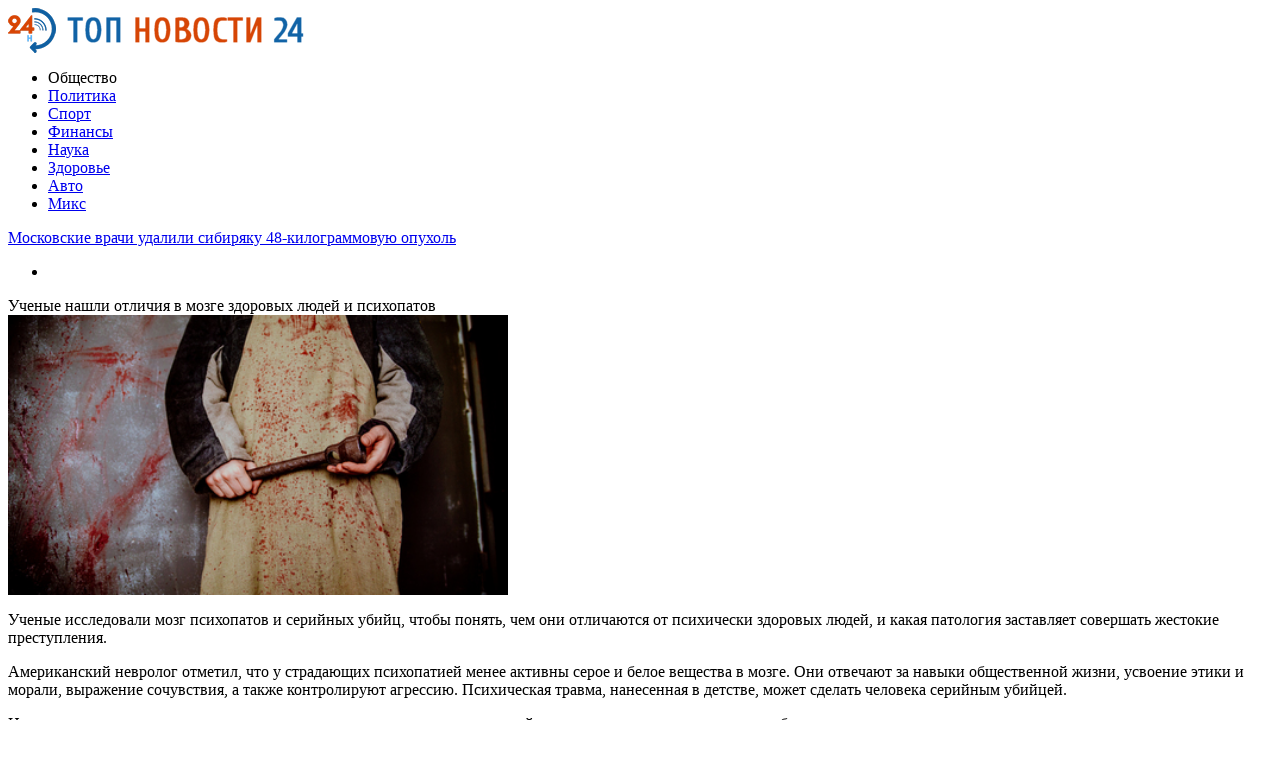

--- FILE ---
content_type: text/html; charset=UTF-8
request_url: http://top24news.ru/obshhestvo/uchenye-nashli-otlichiya-v-mozge-zdorovyx-lyudej-i-psixopatov.html
body_size: 9606
content:
<!DOCTYPE html PUBLIC "-//W3C//DTD XHTML 1.0 Transitional//EN" "http://www.w3.org/TR/xhtml1/DTD/xhtml1-transitional.dtd">
<html xmlns="http://www.w3.org/1999/xhtml">
<head>
<meta http-equiv="Content-Type" content="text/html; charset=utf-8" />

<title>Ученые нашли отличия в мозге здоровых людей и психопатов</title>
<meta name="description" content="Ученые исследовали мозг психопатов и серийных убийц, чтобы понять, чем они отличаются от психически здоровых людей, и какая патология заставляет совершать жестокие преступления. Американский невролог отметил, что у страдающих психопатией менее активны серое и белое вещества в мозге." />

<link rel="Shortcut Icon" href="http://top24news.ru/favicon.png" type="image/x-icon" />
<link rel="stylesheet" href="http://top24news.ru/wp-content/themes/smi/style.css" type="text/css" />
<script src="//ajax.googleapis.com/ajax/libs/jquery/2.1.4/jquery.min.js"></script>
<link href='http://fonts.googleapis.com/css?family=Cuprum:400,400italic&subset=cyrillic' rel='stylesheet' type='text/css'>
<link href='http://fonts.googleapis.com/css?family=Open+Sans+Condensed:300,700,300italic&subset=latin,cyrillic' rel='stylesheet' type='text/css'><meta name='robots' content='max-image-preview:large' />
<style id='classic-theme-styles-inline-css' type='text/css'>
/*! This file is auto-generated */
.wp-block-button__link{color:#fff;background-color:#32373c;border-radius:9999px;box-shadow:none;text-decoration:none;padding:calc(.667em + 2px) calc(1.333em + 2px);font-size:1.125em}.wp-block-file__button{background:#32373c;color:#fff;text-decoration:none}
</style>
<style id='global-styles-inline-css' type='text/css'>
body{--wp--preset--color--black: #000000;--wp--preset--color--cyan-bluish-gray: #abb8c3;--wp--preset--color--white: #ffffff;--wp--preset--color--pale-pink: #f78da7;--wp--preset--color--vivid-red: #cf2e2e;--wp--preset--color--luminous-vivid-orange: #ff6900;--wp--preset--color--luminous-vivid-amber: #fcb900;--wp--preset--color--light-green-cyan: #7bdcb5;--wp--preset--color--vivid-green-cyan: #00d084;--wp--preset--color--pale-cyan-blue: #8ed1fc;--wp--preset--color--vivid-cyan-blue: #0693e3;--wp--preset--color--vivid-purple: #9b51e0;--wp--preset--gradient--vivid-cyan-blue-to-vivid-purple: linear-gradient(135deg,rgba(6,147,227,1) 0%,rgb(155,81,224) 100%);--wp--preset--gradient--light-green-cyan-to-vivid-green-cyan: linear-gradient(135deg,rgb(122,220,180) 0%,rgb(0,208,130) 100%);--wp--preset--gradient--luminous-vivid-amber-to-luminous-vivid-orange: linear-gradient(135deg,rgba(252,185,0,1) 0%,rgba(255,105,0,1) 100%);--wp--preset--gradient--luminous-vivid-orange-to-vivid-red: linear-gradient(135deg,rgba(255,105,0,1) 0%,rgb(207,46,46) 100%);--wp--preset--gradient--very-light-gray-to-cyan-bluish-gray: linear-gradient(135deg,rgb(238,238,238) 0%,rgb(169,184,195) 100%);--wp--preset--gradient--cool-to-warm-spectrum: linear-gradient(135deg,rgb(74,234,220) 0%,rgb(151,120,209) 20%,rgb(207,42,186) 40%,rgb(238,44,130) 60%,rgb(251,105,98) 80%,rgb(254,248,76) 100%);--wp--preset--gradient--blush-light-purple: linear-gradient(135deg,rgb(255,206,236) 0%,rgb(152,150,240) 100%);--wp--preset--gradient--blush-bordeaux: linear-gradient(135deg,rgb(254,205,165) 0%,rgb(254,45,45) 50%,rgb(107,0,62) 100%);--wp--preset--gradient--luminous-dusk: linear-gradient(135deg,rgb(255,203,112) 0%,rgb(199,81,192) 50%,rgb(65,88,208) 100%);--wp--preset--gradient--pale-ocean: linear-gradient(135deg,rgb(255,245,203) 0%,rgb(182,227,212) 50%,rgb(51,167,181) 100%);--wp--preset--gradient--electric-grass: linear-gradient(135deg,rgb(202,248,128) 0%,rgb(113,206,126) 100%);--wp--preset--gradient--midnight: linear-gradient(135deg,rgb(2,3,129) 0%,rgb(40,116,252) 100%);--wp--preset--font-size--small: 13px;--wp--preset--font-size--medium: 20px;--wp--preset--font-size--large: 36px;--wp--preset--font-size--x-large: 42px;--wp--preset--spacing--20: 0.44rem;--wp--preset--spacing--30: 0.67rem;--wp--preset--spacing--40: 1rem;--wp--preset--spacing--50: 1.5rem;--wp--preset--spacing--60: 2.25rem;--wp--preset--spacing--70: 3.38rem;--wp--preset--spacing--80: 5.06rem;--wp--preset--shadow--natural: 6px 6px 9px rgba(0, 0, 0, 0.2);--wp--preset--shadow--deep: 12px 12px 50px rgba(0, 0, 0, 0.4);--wp--preset--shadow--sharp: 6px 6px 0px rgba(0, 0, 0, 0.2);--wp--preset--shadow--outlined: 6px 6px 0px -3px rgba(255, 255, 255, 1), 6px 6px rgba(0, 0, 0, 1);--wp--preset--shadow--crisp: 6px 6px 0px rgba(0, 0, 0, 1);}:where(.is-layout-flex){gap: 0.5em;}:where(.is-layout-grid){gap: 0.5em;}body .is-layout-flex{display: flex;}body .is-layout-flex{flex-wrap: wrap;align-items: center;}body .is-layout-flex > *{margin: 0;}body .is-layout-grid{display: grid;}body .is-layout-grid > *{margin: 0;}:where(.wp-block-columns.is-layout-flex){gap: 2em;}:where(.wp-block-columns.is-layout-grid){gap: 2em;}:where(.wp-block-post-template.is-layout-flex){gap: 1.25em;}:where(.wp-block-post-template.is-layout-grid){gap: 1.25em;}.has-black-color{color: var(--wp--preset--color--black) !important;}.has-cyan-bluish-gray-color{color: var(--wp--preset--color--cyan-bluish-gray) !important;}.has-white-color{color: var(--wp--preset--color--white) !important;}.has-pale-pink-color{color: var(--wp--preset--color--pale-pink) !important;}.has-vivid-red-color{color: var(--wp--preset--color--vivid-red) !important;}.has-luminous-vivid-orange-color{color: var(--wp--preset--color--luminous-vivid-orange) !important;}.has-luminous-vivid-amber-color{color: var(--wp--preset--color--luminous-vivid-amber) !important;}.has-light-green-cyan-color{color: var(--wp--preset--color--light-green-cyan) !important;}.has-vivid-green-cyan-color{color: var(--wp--preset--color--vivid-green-cyan) !important;}.has-pale-cyan-blue-color{color: var(--wp--preset--color--pale-cyan-blue) !important;}.has-vivid-cyan-blue-color{color: var(--wp--preset--color--vivid-cyan-blue) !important;}.has-vivid-purple-color{color: var(--wp--preset--color--vivid-purple) !important;}.has-black-background-color{background-color: var(--wp--preset--color--black) !important;}.has-cyan-bluish-gray-background-color{background-color: var(--wp--preset--color--cyan-bluish-gray) !important;}.has-white-background-color{background-color: var(--wp--preset--color--white) !important;}.has-pale-pink-background-color{background-color: var(--wp--preset--color--pale-pink) !important;}.has-vivid-red-background-color{background-color: var(--wp--preset--color--vivid-red) !important;}.has-luminous-vivid-orange-background-color{background-color: var(--wp--preset--color--luminous-vivid-orange) !important;}.has-luminous-vivid-amber-background-color{background-color: var(--wp--preset--color--luminous-vivid-amber) !important;}.has-light-green-cyan-background-color{background-color: var(--wp--preset--color--light-green-cyan) !important;}.has-vivid-green-cyan-background-color{background-color: var(--wp--preset--color--vivid-green-cyan) !important;}.has-pale-cyan-blue-background-color{background-color: var(--wp--preset--color--pale-cyan-blue) !important;}.has-vivid-cyan-blue-background-color{background-color: var(--wp--preset--color--vivid-cyan-blue) !important;}.has-vivid-purple-background-color{background-color: var(--wp--preset--color--vivid-purple) !important;}.has-black-border-color{border-color: var(--wp--preset--color--black) !important;}.has-cyan-bluish-gray-border-color{border-color: var(--wp--preset--color--cyan-bluish-gray) !important;}.has-white-border-color{border-color: var(--wp--preset--color--white) !important;}.has-pale-pink-border-color{border-color: var(--wp--preset--color--pale-pink) !important;}.has-vivid-red-border-color{border-color: var(--wp--preset--color--vivid-red) !important;}.has-luminous-vivid-orange-border-color{border-color: var(--wp--preset--color--luminous-vivid-orange) !important;}.has-luminous-vivid-amber-border-color{border-color: var(--wp--preset--color--luminous-vivid-amber) !important;}.has-light-green-cyan-border-color{border-color: var(--wp--preset--color--light-green-cyan) !important;}.has-vivid-green-cyan-border-color{border-color: var(--wp--preset--color--vivid-green-cyan) !important;}.has-pale-cyan-blue-border-color{border-color: var(--wp--preset--color--pale-cyan-blue) !important;}.has-vivid-cyan-blue-border-color{border-color: var(--wp--preset--color--vivid-cyan-blue) !important;}.has-vivid-purple-border-color{border-color: var(--wp--preset--color--vivid-purple) !important;}.has-vivid-cyan-blue-to-vivid-purple-gradient-background{background: var(--wp--preset--gradient--vivid-cyan-blue-to-vivid-purple) !important;}.has-light-green-cyan-to-vivid-green-cyan-gradient-background{background: var(--wp--preset--gradient--light-green-cyan-to-vivid-green-cyan) !important;}.has-luminous-vivid-amber-to-luminous-vivid-orange-gradient-background{background: var(--wp--preset--gradient--luminous-vivid-amber-to-luminous-vivid-orange) !important;}.has-luminous-vivid-orange-to-vivid-red-gradient-background{background: var(--wp--preset--gradient--luminous-vivid-orange-to-vivid-red) !important;}.has-very-light-gray-to-cyan-bluish-gray-gradient-background{background: var(--wp--preset--gradient--very-light-gray-to-cyan-bluish-gray) !important;}.has-cool-to-warm-spectrum-gradient-background{background: var(--wp--preset--gradient--cool-to-warm-spectrum) !important;}.has-blush-light-purple-gradient-background{background: var(--wp--preset--gradient--blush-light-purple) !important;}.has-blush-bordeaux-gradient-background{background: var(--wp--preset--gradient--blush-bordeaux) !important;}.has-luminous-dusk-gradient-background{background: var(--wp--preset--gradient--luminous-dusk) !important;}.has-pale-ocean-gradient-background{background: var(--wp--preset--gradient--pale-ocean) !important;}.has-electric-grass-gradient-background{background: var(--wp--preset--gradient--electric-grass) !important;}.has-midnight-gradient-background{background: var(--wp--preset--gradient--midnight) !important;}.has-small-font-size{font-size: var(--wp--preset--font-size--small) !important;}.has-medium-font-size{font-size: var(--wp--preset--font-size--medium) !important;}.has-large-font-size{font-size: var(--wp--preset--font-size--large) !important;}.has-x-large-font-size{font-size: var(--wp--preset--font-size--x-large) !important;}
.wp-block-navigation a:where(:not(.wp-element-button)){color: inherit;}
:where(.wp-block-post-template.is-layout-flex){gap: 1.25em;}:where(.wp-block-post-template.is-layout-grid){gap: 1.25em;}
:where(.wp-block-columns.is-layout-flex){gap: 2em;}:where(.wp-block-columns.is-layout-grid){gap: 2em;}
.wp-block-pullquote{font-size: 1.5em;line-height: 1.6;}
</style>
<script type="text/javascript" id="wp-postviews-cache-js-extra">
/* <![CDATA[ */
var viewsCacheL10n = {"admin_ajax_url":"http:\/\/top24news.ru\/wp-admin\/admin-ajax.php","post_id":"8653"};
/* ]]> */
</script>
<script type="text/javascript" src="http://top24news.ru/wp-content/plugins/post-views-counter-x/postviews-cache.js?ver=6.5.5" id="wp-postviews-cache-js"></script>
<link rel="canonical" href="http://top24news.ru/obshhestvo/uchenye-nashli-otlichiya-v-mozge-zdorovyx-lyudej-i-psixopatov.html" />
<link rel="alternate" type="application/json+oembed" href="http://top24news.ru/wp-json/oembed/1.0/embed?url=http%3A%2F%2Ftop24news.ru%2Fobshhestvo%2Fuchenye-nashli-otlichiya-v-mozge-zdorovyx-lyudej-i-psixopatov.html" />
<link rel="alternate" type="text/xml+oembed" href="http://top24news.ru/wp-json/oembed/1.0/embed?url=http%3A%2F%2Ftop24news.ru%2Fobshhestvo%2Fuchenye-nashli-otlichiya-v-mozge-zdorovyx-lyudej-i-psixopatov.html&#038;format=xml" />
</head>

<body>
<div id="header">
	<div class="inhead">
		<div class="inlogo">
			<div class="logo"><a href="http://top24news.ru/"><img src="http://top24news.ru/img/logo.png" width="296" height="45" alt="ТОП НОВОСТИ 24" title="ТОП НОВОСТИ 24" /></a></div>
			<div class="menu">
				<ul>
										<li class="current">Общество</li>
										
										<li><a href="http://top24news.ru/politika">Политика</a></li>
										
										<li><a href="http://top24news.ru/sport">Спорт</a></li>
										
										<li><a href="http://top24news.ru/finansyi">Финансы</a></li>
										
										<li><a href="http://top24news.ru/nauka">Наука</a></li>
					
										<li><a href="http://top24news.ru/zdorove">Здоровье</a></li>
										
										<li><a href="http://top24news.ru/avto">Авто</a></li>
										
										<li><a href="http://top24news.ru/drugoe">Микс</a></li>
									</ul>
			</div>
		</div>

	</div>
</div>



<div id="container">

<div class="coline">
	<div class="instroka">
		<div class="stroka">
			<ul>
						<li><a href="http://top24news.ru/obshhestvo/moskovskie-vrachi-udalili-sibiryaku-48-kilogrammovuyu-opuxol.html">Московские врачи удалили сибиряку 48-килограммовую опухоль</a></li>
						<li><a href="http://top24news.ru/politika/vnimanie-rozysk-propal-88-letnij-shimon-ovadya-zhitel-bat-yama.html">Внимание, розыск: пропал 88-летний Шимон Овадья, житель Бат-Яма</a></li>
						<li><a href="http://top24news.ru/obshhestvo/bolee-vosmi-millionov-rossiyan-privilis-ot-covid-19.html">Более восьми миллионов россиян привились от COVID-19</a></li>
						<li><a href="http://top24news.ru/politika/chempionat-evropy-po-dzyudo-gefen-primo-i-matan-kokolaev-vyshli-v-polufinal.html">Чемпионат Европы по дзюдо. Гефен Примо и Матан Коколаев вышли в полуфинал</a></li>
						<li><a href="http://top24news.ru/obshhestvo/glava-kirgizii-soobshhil-o-lechenii-lyudej-ot-covid-19-yadovitym-kornem.html">Глава Киргизии сообщил о лечении людей от COVID-19 ядовитым корнем</a></li>
						</ul>
		</div>
	</div>
	<div class="menu2">
		<ul>
			<li></li>
		</ul>
	</div>
</div>
<div id="side1">

			<div class="imuga"><div class="slak2">Ученые нашли отличия в мозге здоровых людей и психопатов</div><img src="http://top24news.ru/wp-content/uploads/2019/09/ui-5d831a2a7b4240.74028184.jpe" alt="Ученые нашли отличия в мозге здоровых людей и психопатов" title="Ученые нашли отличия в мозге здоровых людей и психопатов" width="500" height="280" /></div>
		
<div class="kontes">
		<p>Ученые исследовали мозг психопатов и серийных убийц, чтобы понять, чем они отличаются от психически здоровых людей, и какая патология заставляет совершать жестокие преступления.</p>
<p>Американский невролог отметил, что у страдающих психопатией менее активны серое и белое вещества в мозге. Они отвечают за навыки общественной жизни, усвоение этики и морали, выражение сочувствия, а также контролируют агрессию. Психическая травма, нанесенная в детстве, может сделать человека серийным убийцей.</p>
<p>На становление преступника могут также влиять травмы головы и расстройство аутистического спектра при неблагополучных социальных условиях.</p>
<p>Также ученые сравнили маньяков с эпилептиками: у первых увеличение нейронной активности мозга приводит к припадку, а у психопатов – к убийству, сообщает &quot;РИА Новости&quot;.</p>
<p><!--noindex--><a href="http://top24news.ru/red.php?https://vse42.ru/news/30827065" rel="nofollow noopener noreferrer" target="_blank">Источник</a><!--/noindex--></p>
</div>

<div class="posle">
	<!--noindex-->
	<div class="silok"><div id="delilka">
	<img src="http://top24news.ru/wp-content/themes/smi/modules/soc/vk.png" width="18" height="18" title="Поделиться ссылкой ВКонтакте" style="cursor:pointer;" onclick="window.open('http://vkontakte.ru/share.php?url=http://top24news.ru/obshhestvo/uchenye-nashli-otlichiya-v-mozge-zdorovyx-lyudej-i-psixopatov.html','gener','width=500,height=400,top='+((screen.height-400)/2)+',left='+((screen.width-500)/2)+',toolbar=no,location=no,directories=no,status=no,menubar=no,scrollbars=no,resizable=no')" />
	<img src="http://top24news.ru/wp-content/themes/smi/modules/soc/fb.png" width="18" height="18" title="Поделиться ссылкой в Facebook" style="cursor:pointer;" onclick="window.open('http://www.facebook.com/sharer.php?u=http://top24news.ru/obshhestvo/uchenye-nashli-otlichiya-v-mozge-zdorovyx-lyudej-i-psixopatov.html','gener','width=500,height=400,top='+((screen.height-400)/2)+',left='+((screen.width-500)/2)+',toolbar=no,location=no,directories=no,status=no,menubar=no,scrollbars=no,resizable=no')" />
	<a href="http://top24news.ru/red.php?http://twitter.com/home?status=Ученые нашли отличия в мозге здоровых людей и психопатов - http://top24news.ru/obshhestvo/uchenye-nashli-otlichiya-v-mozge-zdorovyx-lyudej-i-psixopatov.html" target="_blank" rel="nofollow"><img src="http://top24news.ru/wp-content/themes/smi/modules/soc/tw.png" width="18" height="18" title="Поделиться ссылкой в Twitter" /></a>
	<img src="http://top24news.ru/wp-content/themes/smi/modules/soc/mm.png" width="18" height="18" title="Поделиться ссылкой в Моем Мире" style="cursor:pointer;" onclick="window.open('http://connect.mail.ru/share?share_url=http://top24news.ru/obshhestvo/uchenye-nashli-otlichiya-v-mozge-zdorovyx-lyudej-i-psixopatov.html','gener','width=512,height=332,top='+((screen.height-332)/2)+',left='+((screen.width-512)/2)+',toolbar=no,location=no,directories=no,status=no,menubar=no,scrollbars=no,resizable=no')" />
	<img src="http://top24news.ru/wp-content/themes/smi/modules/soc/od.png" width="18" height="18" title="Поделиться ссылкой в Одноклассниках" style="cursor:pointer;" onclick="window.open('http://www.odnoklassniki.ru/dk?st.cmd=addShare&st.s=0&st._surl==http://top24news.ru/obshhestvo/uchenye-nashli-otlichiya-v-mozge-zdorovyx-lyudej-i-psixopatov.html','gener','width=580,height=420,top='+((screen.height-420)/2)+',left='+((screen.width-580)/2)+',toolbar=no,location=no,directories=no,status=no,menubar=no,scrollbars=no,resizable=no')" />
</div></div>
	<div class="source">
		</div>
	<!--/noindex-->
	<div class="chasy">
	19.09.2019 9:27	</div>
</div>

<div class="meso">
	<div class="chita">
		<ul>
				<li><a href="http://top24news.ru/drugoe/system-otzyvy-telegram-kanal-ili-i-ego-rol.html">Tarasov System отзывы: телеграм-канал Ильи Тарасова и его роль в криптотрейдинге</a></li>
				<li><a href="http://top24news.ru/drugoe/populyarnost-zakaza-piccy-v-anape.html">Популярность заказа пиццы в Анапе</a></li>
				<li><a href="http://top24news.ru/drugoe/kak-obmanut-onlaka-mify-i-realnost.html">Как обмануть онлайн казино? Мифы и реальность</a></li>
				<li><a href="http://top24news.ru/drugoe/otzyvy-o-semenax-putevoditel-po-vyboru-sortov-ot-semyanych.html">Отзывы о семенах путеводитель по выбору сортов от Семяныч</a></li>
				<li><a href="http://top24news.ru/drugoe/baza-semyanych-istochnik-obilnogo-urozhaya.html">База Семяныч – источник обильного урожая</a></li>
				</ul>
	</div>

</div>

<!--noindex-->
<div class="koments">
Комментарии к этой новости временно закрыты.
</div>
<!--/noindex-->
	

</div>



<div id="side2">
	<div class="temat">Горячие новости</div>
			<div id="slepka">
			<div class="mlin">
									<a href="http://top24news.ru/obshhestvo/moskovskie-vrachi-udalili-sibiryaku-48-kilogrammovuyu-opuxol.html"><img src="http://top24news.ru/wp-content/uploads/2021/04/ui-5c5aa5a1836c63.72792917-130x130.jpe" alt="Московские врачи удалили сибиряку 48-килограммовую опухоль" title="Московские врачи удалили сибиряку 48-килограммовую опухоль" width="150" height="120" /></a>
				
			</div>
			<div class="lokas"><a href="http://top24news.ru/obshhestvo/moskovskie-vrachi-udalili-sibiryaku-48-kilogrammovuyu-opuxol.html">Московские врачи удалили сибиряку 48-килограммовую опухоль</a></div>
		</div>
			<div id="slepka">
			<div class="mlin">
									<a href="http://top24news.ru/obshhestvo/bolee-vosmi-millionov-rossiyan-privilis-ot-covid-19.html"><img src="http://top24news.ru/wp-content/uploads/2021/04/ui-607996f7c5cfc8.70861283-130x130.jpe" alt="Более восьми миллионов россиян привились от COVID-19" title="Более восьми миллионов россиян привились от COVID-19" width="150" height="120" /></a>
				
			</div>
			<div class="lokas"><a href="http://top24news.ru/obshhestvo/bolee-vosmi-millionov-rossiyan-privilis-ot-covid-19.html">Более восьми миллионов россиян привились от COVID-19</a></div>
		</div>
			<div id="slepka">
			<div class="mlin">
						<a href="http://top24news.ru/obshhestvo/glava-kirgizii-soobshhil-o-lechenii-lyudej-ot-covid-19-yadovitym-kornem.html"><img src="http://top24news.ru/wp-content/plugins/img-in-post/nopic.jpg" width="150" height="120" /></a>
				
			</div>
			<div class="lokas"><a href="http://top24news.ru/obshhestvo/glava-kirgizii-soobshhil-o-lechenii-lyudej-ot-covid-19-yadovitym-kornem.html">Глава Киргизии сообщил о лечении людей от COVID-19 ядовитым корнем</a></div>
		</div>
			<div id="slepka">
			<div class="mlin">
									<a href="http://top24news.ru/obshhestvo/prizhigal-ruki-i-nogi-kuzbassovec-pytal-rebenka-utyugom.html"><img src="http://top24news.ru/wp-content/uploads/2021/04/ui-60792297c259a8.52189588-130x130.jpe" alt="Прижигал руки и ноги: кузбассовец пытал ребенка утюгом" title="Прижигал руки и ноги: кузбассовец пытал ребенка утюгом" width="150" height="120" /></a>
				
			</div>
			<div class="lokas"><a href="http://top24news.ru/obshhestvo/prizhigal-ruki-i-nogi-kuzbassovec-pytal-rebenka-utyugom.html">Прижигал руки и ноги: кузбассовец пытал ребенка утюгом</a></div>
		</div>
			<div id="slepka">
			<div class="mlin">
									<a href="http://top24news.ru/obshhestvo/kreditnye-karty-privlekatelnye-usloviya.html"><img src="http://top24news.ru/wp-content/uploads/2021/04/ui-6077cefd1ebf51.15931207-130x130.jpe" alt="Кредитные карты: привлекательные условия" title="Кредитные карты: привлекательные условия" width="150" height="120" /></a>
				
			</div>
			<div class="lokas"><a href="http://top24news.ru/obshhestvo/kreditnye-karty-privlekatelnye-usloviya.html">Кредитные карты: привлекательные условия</a></div>
		</div>
			<div id="slepka">
			<div class="mlin">
									<a href="http://top24news.ru/obshhestvo/rossijskij-vrach-svyazal-poyavlenie-raka-so-sposobami-prigotovleniya-pishhi.html"><img src="http://top24news.ru/wp-content/uploads/2021/04/ui-60786dbce6fc57.81043788-130x130.jpe" alt="Российский врач связал появление рака со способами приготовления пищи" title="Российский врач связал появление рака со способами приготовления пищи" width="150" height="120" /></a>
				
			</div>
			<div class="lokas"><a href="http://top24news.ru/obshhestvo/rossijskij-vrach-svyazal-poyavlenie-raka-so-sposobami-prigotovleniya-pishhi.html">Российский врач связал появление рака со способами приготовления пищи</a></div>
		</div>
			<div id="slepka">
			<div class="mlin">
									<a href="http://top24news.ru/obshhestvo/deputat-gd-nazval-sposob-zashhitit-rossiyan-ot-utechek-lichnyx-dannyx.html"><img src="http://top24news.ru/wp-content/uploads/2021/04/ui-607873bf6ec719.11586804-130x130.jpe" alt="Депутат ГД назвал способ защитить россиян от утечек личных данных" title="Депутат ГД назвал способ защитить россиян от утечек личных данных" width="150" height="120" /></a>
				
			</div>
			<div class="lokas"><a href="http://top24news.ru/obshhestvo/deputat-gd-nazval-sposob-zashhitit-rossiyan-ot-utechek-lichnyx-dannyx.html">Депутат ГД назвал способ защитить россиян от утечек личных данных</a></div>
		</div>
			<div id="slepka">
			<div class="mlin">
									<a href="http://top24news.ru/obshhestvo/vzryv-progremel-na-rynke-v-bagdade.html"><img src="http://top24news.ru/wp-content/uploads/2021/04/ui-5fd3a6b86a82f2.34156796-130x130.jpe" alt="Взрыв прогремел на рынке в Багдаде" title="Взрыв прогремел на рынке в Багдаде" width="150" height="120" /></a>
				
			</div>
			<div class="lokas"><a href="http://top24news.ru/obshhestvo/vzryv-progremel-na-rynke-v-bagdade.html">Взрыв прогремел на рынке в Багдаде</a></div>
		</div>
			<div id="slepka">
			<div class="mlin">
									<a href="http://top24news.ru/obshhestvo/zarplata-rossijskix-kosmonavtov-vozrastet-do-500-tysyach-rublej-v-mesyac.html"><img src="http://top24news.ru/wp-content/uploads/2021/04/ui-60780648ac0cb7.38266364-130x130.jpe" alt="Зарплата российских космонавтов возрастет до 500 тысяч рублей в месяц" title="Зарплата российских космонавтов возрастет до 500 тысяч рублей в месяц" width="150" height="120" /></a>
				
			</div>
			<div class="lokas"><a href="http://top24news.ru/obshhestvo/zarplata-rossijskix-kosmonavtov-vozrastet-do-500-tysyach-rublej-v-mesyac.html">Зарплата российских космонавтов возрастет до 500 тысяч рублей в месяц</a></div>
		</div>
	</div>
<div id="side3">
	<!--noindex-->
	<div class="socbuttons">
	<ul>
		<li><a href="http://top24news.ru/" target="_blank"><img src="http://top24news.ru/img/soc1.png" width="40" height="40" /></a></li>
		<li><a href="http://top24news.ru/" target="_blank"><img src="http://top24news.ru/img/soc2.png" width="40" height="40" /></a></li>
		<li><a href="http://top24news.ru/" target="_blank"><img src="http://top24news.ru/img/soc3.png" width="40" height="40" /></a></li>
		<li><a href="http://top24news.ru/" target="_blank"><img src="http://top24news.ru/img/soc4.png" width="40" height="40" /></a></li>
		<li><a href="http://top24news.ru/"><img src="http://top24news.ru/img/soc5.png" width="40" height="40" /></a></li>
	</ul>
	</div>
	<!--/noindex-->

	<div class="temat" style="clear:both;overflow:hidden;">Общество</div>
	<div class="minak">
		<ul>
					<li><div class="kolas">21:08</div><a href="http://top24news.ru/obshhestvo/moskovskie-vrachi-udalili-sibiryaku-48-kilogrammovuyu-opuxol.html">Московские врачи удалили сибиряку 48-килограммовую опухоль</a></li>
					<li><div class="kolas">17:00</div><a href="http://top24news.ru/obshhestvo/bolee-vosmi-millionov-rossiyan-privilis-ot-covid-19.html">Более восьми миллионов россиян привились от COVID-19</a></li>
					<li><div class="kolas">12:59</div><a href="http://top24news.ru/obshhestvo/glava-kirgizii-soobshhil-o-lechenii-lyudej-ot-covid-19-yadovitym-kornem.html">Глава Киргизии сообщил о лечении людей от COVID-19 ядовитым корнем</a></li>
					<li><div class="kolas">08:56</div><a href="http://top24news.ru/obshhestvo/prizhigal-ruki-i-nogi-kuzbassovec-pytal-rebenka-utyugom.html">Прижигал руки и ноги: кузбассовец пытал ребенка утюгом</a></li>
				</ul>
	</div>
	
	<div class="temat" style="clear:both;overflow:hidden;">Политика</div>
	<div class="minak">
		<ul>
					<li><div class="kolas">21:08</div><a href="http://top24news.ru/politika/vnimanie-rozysk-propal-88-letnij-shimon-ovadya-zhitel-bat-yama.html">Внимание, розыск: пропал 88-летний Шимон Овадья, житель Бат-Яма</a></li>
					<li><div class="kolas">17:00</div><a href="http://top24news.ru/politika/chempionat-evropy-po-dzyudo-gefen-primo-i-matan-kokolaev-vyshli-v-polufinal.html">Чемпионат Европы по дзюдо. Гефен Примо и Матан Коколаев вышли в полуфинал</a></li>
					<li><div class="kolas">12:59</div><a href="http://top24news.ru/politika/policiya-rassleduet-moshennichestvo-v-otnoshenii-inostrannyx-turistov-bravshix-avtomobili-v-arendu-v-izraile.html">Полиция расследует мошенничество в отношении иностранных туристов, бравших автомобили в аренду в Израиле</a></li>
					<li><div class="kolas">08:56</div><a href="http://top24news.ru/politika/zhitel-bejt-xaniny-zaderzhan-po-podozreniyu-v-napadenii-na-ultraortodoksalnogo-podrostka.html">Житель Бейт-Ханины задержан по подозрению в нападении на ультраортодоксального подростка</a></li>
				</ul>
	</div>
	
	<div class="temat">Спорт</div>
	<div class="minak">
		<ul>
					<li><div class="kolas">10:20</div><a href="http://top24news.ru/sport/makgrgegor-zayavil-chto-ne-schitaet-nurmagomedova-luchshim-bortsom-v-ufc.html">Макгргегор заявил, что не считает Нурмагомедова лучшим борцом в UFC</a></li>
					<li><div class="kolas">10:20</div><a href="http://top24news.ru/sport/vladislav-gavrikov-ofitsialno-stal-igrokom-kolambusa.html">Владислав Гавриков официально стал игроком «Коламбуса»</a></li>
					<li><div class="kolas">10:20</div><a href="http://top24news.ru/sport/lokomotiv-obygral-ahmat-v-matche-chempionata-rossii-po-futbolu.html">«Локомотив» обыграл «Ахмат» в матче чемпионата России по футболу</a></li>
					<li><div class="kolas">10:20</div><a href="http://top24news.ru/sport/nazhiva-na-olimpiade-rusada-zameshano-v-ugolovnom-dele.html">Нажива на Олимпиаде: РУСАДА замешано в уголовном деле</a></li>
				</ul>
	</div>
	
	<div class="temat">Финансы</div>
	<div class="minak">
		<ul>
					<li><div class="kolas">04:35</div><a href="http://top24news.ru/finansyi/koronavirus-rossiya-vernula-slovakii-dengi-za-sputnik-v.html">Коронавирус: Россия вернула Словакии деньги за "Спутник V"</a></li>
					<li><div class="kolas">00:27</div><a href="http://top24news.ru/finansyi/skyup-zakryl-prodazhu-biletov-na-rejsy-v-evropu.html">SkyUp закрыл продажу билетов на рейсы в Европу</a></li>
					<li><div class="kolas">20:27</div><a href="http://top24news.ru/finansyi/zelenskij-snbo-prinyal-vtoroj-paket-sankcij-protiv-kontrabandistov.html">Зеленский: СНБО принял второй пакет санкций против контрабандистов</a></li>
					<li><div class="kolas">16:25</div><a href="http://top24news.ru/finansyi/otnosheniya-mezhdu-ukrainoj-i-turciej-chto-razdrazhaet-rossiyu.html">Отношения между Украиной и Турцией. Что раздражает Россию</a></li>
				</ul>
	</div>
	
	<div class="temat">Наука</div>
	<div class="minak">
		<ul>
					<li><div class="kolas">11:01</div><a href="http://top24news.ru/nauka/preparaty-snijaushie-yroven-holesterina-razryshaut-byryu-jirovyu-tkan.html">Препараты, снижающие уровень холестерина, разрушают бурую жировую ткань</a></li>
					<li><div class="kolas">11:01</div><a href="http://top24news.ru/nauka/gormonalnye-tabletki-groziat-smertelno-opasnymi-trombami.html">Гормональные таблетки грозят смертельно опасными тромбами</a></li>
					<li><div class="kolas">12:45</div><a href="http://top24news.ru/nauka/specialisty-rasskazali-deistvitelno-li-banany-polezny-dlia-serdca.html">Специалисты рассказали, действительно ли бананы полезны для сердца</a></li>
					<li><div class="kolas">12:45</div><a href="http://top24news.ru/nauka/kybanskie-onkologi-proveli-ynikalnyu-operaciu-po-ydaleniu-opyholi.html">Кубанские онкологи провели уникальную операцию по удалению опухоли</a></li>
					<li><div class="kolas">09:27</div><a href="http://top24news.ru/reports.html">Отчеты по Википедии</a></li>
		</ul>
	</div>
	

	<div class="temat">Здоровье</div>
	<div class="minak">
		<ul>
					<li><div class="kolas">22:06</div><a href="http://top24news.ru/zdorove/mnogie-jenshiny-ne-rasskazyvaut-o-menstryalnoi-boli-i-silnyh-krovotecheniiah-daje-vrachy.html">Многие женщины не рассказывают о менструальной боли и сильных кровотечениях даже врачу</a></li>
					<li><div class="kolas">22:06</div><a href="http://top24news.ru/zdorove/alkogolnoe-povrejdenie-mozga-prodoljaetsia-daje-y-brosivshih-pit.html">Алкогольное повреждение мозга продолжается даже у бросивших пить</a></li>
					<li><div class="kolas">11:45</div><a href="http://top24news.ru/zdorove/ludi-zabyvaut-nanosit-solncezashitnyi-krem-na-samye-vajnye-ychastki-koji.html">Люди забывают наносить солнцезащитный крем на самые важные участки кожи</a></li>
					<li><div class="kolas">11:45</div><a href="http://top24news.ru/zdorove/plohoe-pitanie-ybivaet-bolshe-ludei-chem-kyrenie.html">Плохое питание убивает больше людей, чем курение</a></li>
				</ul>
	</div>
	
	<div class="temat">Авто</div>
	<div class="minak">
		<ul>
					<li><div class="kolas">22:40</div><a href="http://top24news.ru/avto/skoda-kodiaq-sportline-redkii-zver-na-dorogah-rossii.html">ŠKODA KODIAQ Sportline: Редкий зверь на дорогах России  </a></li>
					<li><div class="kolas">22:40</div><a href="http://top24news.ru/avto/avtotuneram-na-zametky-ytverjden-poriadok-izmeneniia-konstrykcii-avtomobilei.html">Автотюнерам на заметку: утверждён порядок изменения конструкции автомобилей</a></li>
					<li><div class="kolas">00:44</div><a href="http://top24news.ru/avto/osago-v-processe-reformy-polisy-podesheveli-v-2019-gody.html">ОСАГО в процессе реформы: полисы подешевели в 2019 году</a></li>
					<li><div class="kolas">00:44</div><a href="http://top24news.ru/avto/calltouch-i-marketcall-provedyt-samoe-masshtabnoe-otraslevoe-meropriiatie-v-sfere-avto.html">Calltouch и Marketcall проведут самое масштабное отраслевое мероприятие в сфере авто</a></li>
				</ul>
	</div>
	
	<div class="temat">Микс</div>
	<div class="minak">
		<ul>
					<li><div class="kolas">07:24</div><a href="http://top24news.ru/drugoe/system-otzyvy-telegram-kanal-ili-i-ego-rol.html">Tarasov System отзывы: телеграм-канал Ильи Тарасова и его роль в криптотрейдинге</a></li>
					<li><div class="kolas">23:21</div><a href="http://top24news.ru/drugoe/populyarnost-zakaza-piccy-v-anape.html">Популярность заказа пиццы в Анапе</a></li>
					<li><div class="kolas">23:52</div><a href="http://top24news.ru/drugoe/kak-obmanut-onlaka-mify-i-realnost.html">Как обмануть онлайн казино? Мифы и реальность</a></li>
					<li><div class="kolas">23:27</div><a href="http://top24news.ru/drugoe/otzyvy-o-semenax-putevoditel-po-vyboru-sortov-ot-semyanych.html">Отзывы о семенах путеводитель по выбору сортов от Семяныч</a></li>
				</ul>
	</div>
</div></div>


<div id="footer">
	<div class="infooter">
	<div class="foot1">
	<ul>
		<li><a href="http://top24news.ru/">Главная</a></li>
		<li><a href="http://top24news.ru/obshhestvo">Общество</a></li>
		<li><a href="http://top24news.ru/politika">Политика</a></li>
		<li><a href="http://top24news.ru/sport">Спорт</a></li>
		<li><a href="http://top24news.ru/finansyi">Финансы</a></li>
		<li><a href="http://top24news.ru/nauka">Наука</a></li>
		<li><a href="http://top24news.ru/zdorove">Здоровье</a></li>
		<li><a href="http://top24news.ru/avto">Авто</a></li>
		<li><a href="http://top24news.ru/drugoe">Микс</a></li>
	</ul>
	</div>
	<div class="podfooter">
		<div class="kopla">
		2009-2026 &copy; "<a href="http://top24news.ru/">ТОП НОВОСТИ 24</a>". Все права защищены. Копирование материалов только при использовании ссылки на источник.
		</div>
		<div class="linke">
			<img src="http://1by.by/mails/top24newsru.png" /> | 
			<a href="http://top24news.ru/sitemap.xml">XML</a> | 
			<a href="http://top24news.ru/sitemap/">HTML</a>
		</div>
	</div>
	</div>
</div>

<!--noindex-->
<script src="http://top24news.ru/jquery.lockfixed.min.js"></script>
<script src="http://top24news.ru/query.js"></script>
<img src="https://mc.yandex.ru/watch/53342212" style="position:absolute; left:-9999px;" alt="" />
<!--LiveInternet counter--><script language="JavaScript"><!--
document.write('<img src="https://counter.yadro.ru/hit?r' +
escape(document.referrer) + ((typeof (screen) == 'undefined') ? '' :
';s' + screen.width + '*' + screen.height + '*' + (screen.colorDepth ?
screen.colorDepth : screen.pixelDepth)) + ';u' + escape(document.URL) +
';' + Math.random() +
'" alt="">')//--></script><!--/LiveInternet-->
<!--/noindex-->

</body>

</html>